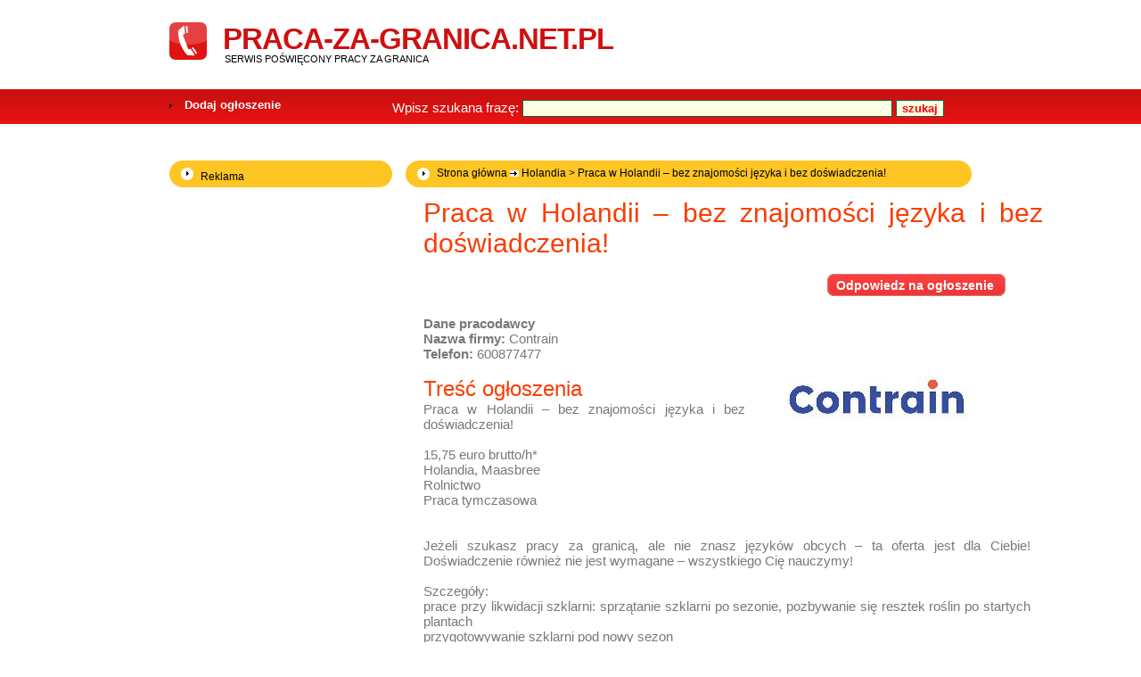

--- FILE ---
content_type: text/html
request_url: http://www.praca-za-granica.net.pl/holandia/ogloszenie/praca_w_holandii_%E2%80%93_bez_znajomosci_jezyka_i_bez_doswiadczenia,6662/
body_size: 5443
content:
<!DOCTYPE html PUBLIC "-//W3C//DTD XHTML 1.0 Strict//EN" "http://www.w3.org/TR/xhtml1/DTD/xhtml1-strict.dtd">
<html xmlns="http://www.w3.org/1999/xhtml">
<head>
<meta name="keywords" content="Praca, w, Holandii, –, bez, znajomości, języka, i, bez, doświadczenia!

15,75, euro, brutto/h*
Holandia,, Maasbree
Rolnictwo
Praca, tymczasowa


Jeżeli, szukasz, pracy, za, granicą,, ale, nie, znasz, języków, obcych, –, ta, oferta, jest, dla, Ciebie!, Doświadczenie, również, nie, jest, wymagane, –, wszystkiego, Praca w Holandii – bez znajomości języka i bez doświadczenia!," />
<meta name="description" content="Praca w Holandii – bez znajomości języka i bez doświadczenia!

15,75 euro brutto/h*
Holandia, Maasbree
Rolnictwo
Praca tymczasowa


Jeżeli szukasz pracy za granicą, ale nie znasz języków obcych – ta oferta jest dla Ciebie! Doświadczenie również nie jest wymagane – wszystkiego " />
<meta http-equiv="content-type" content="text/html; charset=utf-8" />
<title>Praca w Holandii – bez znajomości języka i bez doświadczenia! - www.praca-za-granica.net.pl</title>
<link href="/style.css" rel="stylesheet" type="text/css" media="screen" />
<SCRIPT TYPE="text/javascript" SRC="/js/ajax.js"></SCRIPT>
<SCRIPT TYPE="text/javascript" SRC="/js/prototype.js"></SCRIPT>
<SCRIPT TYPE="text/javascript" SRC="/js/functions.js"></SCRIPT>
</head>
<body>
<script type="text/javascript"> 

// <![CDATA[ 
function pokaz_ukryj(pokaz, ukryj) { 
     document.getElementById(pokaz).style.display = "block"; 
     document.getElementById(ukryj).style.display = "none";
}
//]]
</script> 



<div id="wrapper">
     <div id="header">
          <div id="logo">
               <h1><a href="http://www.praca-za-granica.net.pl">praca-za-granica.net.pl</a></h1>
               <p>Serwis poświęcony pracy za granica</p>
               
         
          </div>
     </div>
     <!-- end #header -->
     <div id="menu">
          <ul>
               <li><a href="/dodaj.php"><b>Dodaj ogłoszenie</b></a></li>
              
                      <form action="/szukaj.php" method="get"> 
               <p>Wpisz szukana frazę: <input type="text" size="50" name="query">  
<input type="submit"  value="szukaj"></p>
          </form>
              
          </ul>
     </div>
     <!-- end #menu -->


       

<div id="page">
     <div id="page-bgtop">
     <div id="page-bgbtm">
          <div id="content">
               <div class="post">
               <div class="post-bgtop">
               <div class="post-bgbtm">
                    <h2 class="title"><a class="link-pasek2" href="http://www.praca-za-granica.net.pl" title="praca-za-granica.net.pl">Strona główna</a> <img src="/img/arrow1.png"> <a class="link-pasek2" href="/holandia/" title="praca Holandia ">Holandia</a> > Praca w Holandii – bez znajomości języka i bez doświadczenia!</h2>
                    <div class="entry">
<h1> Praca w Holandii – bez znajomości języka i bez doświadczenia!</h1>                         
                    


     <div id="odp" style="display: none;">

                                         
        <center>                                               
      <table border="0"><form method="post"> 
<tr> 

<td><div class="dane_ogloszenia">Tre&#347&#263 wiadomo&#347ci</div></td> 
<td><textarea name="tresc" style="width: 500px; height: 100px"></textarea></td> 
</tr> 
<tr> 
<td><div class="dane_ogloszenia">Imi&#281, nazwisko lub nick</div></td> 
<td><input type="text" name="imie" style="width: 250px" class="input"></td> 
</tr> 
<tr> 
<td><div class="dane_ogloszenia">Adres e-mail</div></td> 
<td><input type="text" name="email" style="width: 250px"></td> 
</tr> 
<tr> 
<td>&nbsp;</td> 
<td><input type="submit" name="submit" value="Wy&#347lij" class="submit">&nbsp; 
<input type="reset" value="Zresetuj" class="submit2"></td></form> 
</tr> 
</table>                                                    
                     
   </center>
</div>
     
   <br>

   <table cellspacing="0" cellpadding="0" width="98%" border="0">
    <tr>
     <td width="600" valign="top">

      
 		<br/>
</td>
<td width="300"><h3 class="odpowiedz"><a class="link3" href="#odp" onClick="document.getElementById('odp').style.display='block';window.event.returnValue=false;">Odpowiedz na ogłoszenie</a></h3> 
</td>

</tr>
<tr>
<td colspan=2>

    <br><div class="dane_ogloszenia">
         
    
             <b>Dane pracodawcy</b><br/>
             <b>Nazwa firmy:</b> Contrain       <br/>
      	   <b>Telefon:</b> 600877477       <br/>
        </div>
      <div style="float: right; width: 320px;">
             <div id="zdjecie_duze" class="zdjecie_duze">
        <img src="/zdjecia/1709025989.1468.jpg">
       </div>
       <div id="miniatury" class="panel_miniatur">
          
       </div>
            </div>
      <br>
 
     <h3 class="ogloszenie">  Treść ogłoszenia</h3>
<div class="tresc_ogloszenia">
        Praca w Holandii – bez znajomości języka i bez doświadczenia!<br><br>15,75 euro brutto/h*<br>Holandia, Maasbree<br>Rolnictwo<br>Praca tymczasowa<br><br><br>Jeżeli szukasz pracy za granicą, ale nie znasz języków obcych – ta oferta jest dla Ciebie! Doświadczenie również nie jest wymagane – wszystkiego Cię nauczymy!<br><br>Szczegóły:<br>prace przy likwidacji szklarni: sprzątanie szklarni po sezonie, pozbywanie się resztek roślin po startych plantach<br>przygotowywanie szklarni pod nowy sezon<br>prace porządkowe<br><br>Atuty pracy:<br>stawka: 15,75€ brutto/h*<br>możliwość dużej ilości nadgodzin<br>Bonus dla kierowcy – więcej szczegółowych informacji udzieli rekruter<br>nie wymagamy znajomości języka ani doświadczenia<br>praca bez wiekówki<br>atrakcyjne i terminowe wynagrodzenie wypłacane w walucie euro<br>legalne zatrudnienie i ubezpieczenie na terenie Holandii<br>możliwość wyjazdu w parach lub grupach<br>zakwaterowanie w kraju wykonywanej pracy – więcej szczegółowych informacji udzieli rekruter,<br>praca w miejscowości Maasbree, w której znajdują się liczne supermarkety i sklepy<br>praca w nowoczesnej firmie wykorzystującej ekologiczne rozwiązania<br>wsparcie polskojęzycznego Koordynatora Operacyjnego w kraju wykonywanej pracy<br><br>Dzięki polskiej umowie:<br><br>odkładasz środki na emeryturę w Polsce,<br>zachowujesz ciągłość ubezpieczenia,<br>nie tracisz prawa do dodatków socjalnych i zasiłku dla bezrobotnych.<br><br>*łącznie z dodatkiem urlopowym oraz wakacyjnym otrzymywanym za każdą normatywną godzinę pracy (bez nadgodzin i godzin specjalnych)<br><br>Agencja zatrudnienia – numer wpisu 5612<br><br>Na podstawie art. 13 ust. 1 i 2 RODO (rozporządzenia Parlamentu Europejskiego i  Rady (UE) 2016/679 z dnia 27 kwietnia 2016 r. w sprawie ochrony osób fizycznych w  związku z przetwarzaniem danych osobowych i w sprawie swobodnego przepływu takich danych oraz uchylenia dyrektywy 95/46/WE, Dz.U.UE.L.2016.119.1), informujemy, że: <br> <br>1.	Współadministratorami Pana/Pani danych osobowych są Agencje Zatrudnienia; Contrain Group Sp. z o.o. ul. ul. 3-go Maja 14, 93-408 Łódź; Contrain Poland Sp. z o. o ul. 3-go Maja 14, 93-408 Łódź oraz Contrain sp. z o.o., ul. 3-go Maja 14, 93-408 Łódź; Contrain Global Sp. z o.o., ul. 3-go Maja 14, 93-408 Łódź. Możecie się Państwo z nami skontaktować pod adresem e-mail: kontakt@contrain.pl. <br>2.	Współadministratorzy powołali Inspektora Ochrony Danych Osobowych, z którym możecie się skontaktować pod adresem e-mail: iod@contrain.pl. <br>3.	Pana/Pani dane przetwarzane będą na podstawie wyrażonej przez Panią/Pana zgody, oraz na podstawie : art. 221 k.p., przepisów ustawy z dnia 20 kwietnia 2004r. o promocji zatrudnienia i instytucjach rynku pracy, rozporządzeniem  Ministra Rodziny, Pracy i Polityki Społecznej z dnia 7 grudnia 2017 r. w sprawie wydawania zezwolenia na pracę cudzoziemca oraz wpisu oświadczenia o powierzeniu wykonywania pracy cudzoziemcowi do ewidencji oświadczeń oraz innymi aktami prawnymi wykonawczymi wydanymi na ich podstawie, a także art. 6 ust. 1 lit. a RODO, a więc zgoda na przetwarzanie danych osobowych zawartych w CV lub w innych dokumentach, które Kandydat dostarczył pracodawcy, a które nie są wyraźnie wymagane przepisami prawa pracy. W odniesieniu do danych osobowych przetwarzanych na podstawie zgody na przetwarzanie danych, Kandydat ma prawo do cofnięcia zgody w dowolnym momencie bez wpływu na zgodność z prawem przetwarzania, którego dokonano na podstawie zgody przed jej cofnięciem. Administrator będzie przetwarzał Państwa dane osobowe, także w kolejnych naborach pracowników jeżeli wyrażą Państwo na to zgodę, która może zostać odwołana w dowolnym czasie. i na podstawie aktów prawnych dotyczących zatrudniania cudzoziemców, w celu rekrutacji prowadzonych przez Współadministratorów. Informacje pozyskane na podstawie ustaw dotyczących zatrudniania cudzoziemców pozwolą na sprawdzenie możliwości wzięcia udziału w procesie rekrutacyjnym. <br>4.	Pani/Pana dane mogą być ujawniane: <br>•	kontrahentom współadministratora na rzecz którego prowadzona jest rekrutacja; <br>•	upoważnionym instytucjom państwowym, gdy taki obowiązek wynika z obowiązujących przepisów prawa;  <br>•	operatorom pocztowym, firmom kurierskim – w związku z korespondencją z kandydatem;  <br>•	dostawcom zewnętrznych usług w szczególności usług informatycznych, takich jak hosting, dostarczanie lub utrzymanie systemów informatycznych, poczty elektronicznej i komunikatorów cyfrowych;  <br>•	upoważnionym pracownikom i współpracownikom Administratora lub współadministratora danych w zakresie niezbędnym do wykonania zleconych czynności, <br>•	firmom świadczącym  obsługę procesów biznesowych dla współadministratorów. <br>5.	Pani/Pana dane osobowe będą przetwarzane przez czas trwania rekrutacji jak również 3 miesiące po jej zakończeniu. W przypadku przetwarzania danych osobowych na podstawie wyrażonej przez Państwa zgody na wykorzystywane danych osobowych dla celów przyszłych rekrutacji, Państwa dane będą wykorzystywane przez okres 24 miesięcy. <br>6.	Przysługuje Pani/Panu prawo dostępu do Pani/Pana danych osobowych, ich sprostowania, usunięcia lub ograniczenia przetwarzania oraz prawo do przenoszenia danych do innego administratora. Pani/Pana żądania mogą być kierowane na wyżej wymieniony adres e-mailowy, bądź mogą być składane osobiście w siedzibie Contrain Sp. z o.o. ul. 3-go Maja 14a w Łodzi. <br>7.	W każdym czasie przysługuje Pani/Panu prawo do cofnięcia zgody na dalsze przetwarzanie Pani/Pana danych osobowych. Dyspozycję cofnięcia zgody należy przesłać drogą elektroniczną na wskazany wyżej adres e-mail, albo złożyć ją bezpośrednio w siedzibie Contrain Sp. z o.o. ul. 3-go Maja 14a w Łodzi . W przypadku cofnięcia zgody, przetwarzanie danych dokonywane przed złożeniem oświadczenia, będzie w pełni legalne. <br>8.	Podanie danych osobowych w zakresie opisanym w art. 221 k.p. jest obowiązkowe, w pozostałym zakresie jest dobrowolne, i stanowi warunek konieczny do wzięcia udziału w procesach rekrutacyjnych prowadzonych przez Współadministratorów. Brak podania danych osobowych uniemożliwia wzięcie udziału w procesach rekrutacyjnych prowadzonych przez Współadministratorów. <br>9.	Przysługuje Pani/Panu prawo wniesienia skargi do Organu Nadzorczego sprawującego kontrolę nad legalnością i prawidłowością przetwarzania danych osobowych, którym w Polsce jest Prezes Urzędu Ochrony Danych. <br>10.	Pani/Pana dane nie będą przekazywane do krajów spoza obszaru UE oraz do organizacji międzynarodowych <br>11.	wobec Pani/Pana danych osobowych nie będą podejmowane zautomatyzowane decyzje (decyzje bez udziału człowieka), nie będą też one podlegały profilowaniu. <br> <br>      </div>


<br>



     </td>
    </tr>
   </table>
<table>
<tr>
<td><img src="/grafiki/reply.png"/></td>
<td><a class=link href="/mod.php?id=6662" rel="nofollow">Edytuj ogłoszenie</a></td>


<td><img src="/grafiki/action_delete.png"/></td>
<td><a class=link href="/pass.php?id=6662" rel="nofollow">Usuń ogłoszenie</a></td>


<td><img src="/grafiki/user.png"/></td>
<td><a class=link href="/notice.php?id=6662" rel="nofollow">Zgłoś do moderacji</a></td>

</tr>
</table>



<script type="text/javascript"><!--
google_ad_client = "pub-9069087309247626";
/* 336x280, utworzono 10-10-07 */
google_ad_slot = "9125055786";
google_ad_width = 336;
google_ad_height = 280;
//-->
</script>
<script type="text/javascript"
src="http://pagead2.googlesyndication.com/pagead/show_ads.js">
</script>

					 </div>
               </div>
               </div>
               </div>
              
          <div style="clear: both;">&nbsp;</div>
          </div>
          <!-- end #content -->
          <div id="sidebar">
               <ul>
                    <li>
                         <h2>Reklama</h2>
                      <p>   <script type="text/javascript"><!--
google_ad_client = "pub-9069087309247626";
/* 160x600, utworzono 10-05-25 */
google_ad_slot = "5639650248";
google_ad_width = 160;
google_ad_height = 600;
//-->
</script>
<script type="text/javascript"
src="http://pagead2.googlesyndication.com/pagead/show_ads.js">
</script></p>
                    </li>
                    
                    <li>

 <h2>Ogłoszenia:</h2>
                         <ul>
                             <li> <a href="http://praca.owi.pl/podlaskie/bialystok" title="praca.owi.pl/podlaskie/bialystok">praca.owi.pl/podlaskie/bialystok</a> </li> 
<li> <a href="http://praca.owi.pl/za-granica/w-europie/na-litwie" title="Oferuję pracę na Litwie">Oferuję pracę na Litwie</a> </li> 
<li> <a href="http://praca.owi.pl/za-granica/w-europie/w-ukrainie" title="Oferuję pracę w Ukrainie">Oferuję pracę w Ukrainie</a> </li> 
                         </ul>
                    </li>
                    
               </ul>
          </div>
          <!-- end #sidebar -->
          <div style="clear: both;">&nbsp;</div>
     </div>
     </div>
     </div>
     <!-- end #page -->
</div>
     <div id="footer">
          <p>praca-za-granica.net.pl</p>
     </div>
     <!-- end #footer -->

<!-- Piwik -->
<script type="text/javascript">
var pkBaseURL = (("https:" == document.location.protocol) ? "https://stat.hot24.pl/" : "http://stat.hot24.pl/");
document.write(unescape("%3Cscript src='" + pkBaseURL + "piwik.js' type='text/javascript'%3E%3C/script%3E"));
</script><script type="text/javascript">
try {
var piwikTracker = Piwik.getTracker(pkBaseURL + "piwik.php", 4);
piwikTracker.trackPageView();
piwikTracker.enableLinkTracking();
} catch( err ) {}
</script><noscript><p><img src="http://stat.hot24.pl/piwik.php?idsite=4" style="border:0" alt="" /></p></noscript>
<!-- End Piwik Tracking Code -->





</BODY>
</HTML>

--- FILE ---
content_type: text/html; charset=utf-8
request_url: https://www.google.com/recaptcha/api2/aframe
body_size: 265
content:
<!DOCTYPE HTML><html><head><meta http-equiv="content-type" content="text/html; charset=UTF-8"></head><body><script nonce="dyhr69HbJELTjeT_hyqrLw">/** Anti-fraud and anti-abuse applications only. See google.com/recaptcha */ try{var clients={'sodar':'https://pagead2.googlesyndication.com/pagead/sodar?'};window.addEventListener("message",function(a){try{if(a.source===window.parent){var b=JSON.parse(a.data);var c=clients[b['id']];if(c){var d=document.createElement('img');d.src=c+b['params']+'&rc='+(localStorage.getItem("rc::a")?sessionStorage.getItem("rc::b"):"");window.document.body.appendChild(d);sessionStorage.setItem("rc::e",parseInt(sessionStorage.getItem("rc::e")||0)+1);localStorage.setItem("rc::h",'1769107171881');}}}catch(b){}});window.parent.postMessage("_grecaptcha_ready", "*");}catch(b){}</script></body></html>

--- FILE ---
content_type: text/css
request_url: http://www.praca-za-granica.net.pl/style.css
body_size: 1309
content:

body {
	margin: 0;
	padding: 0;
	background: #FFFFFF url(images/img01.jpg) repeat-x left top;
	font-family: Arial, Helvetica, sans-serif;
	font-size: 15px;
	color: #787878;
}

h1, h2, h3 {
	margin: 0;
	padding: 0;
	font-family: Arial, Helvetica, sans-serif;
	font-weight: normal;
	color: #F93D00;
}

h1 {
	font-size: 2em;
}

h2 {
	font-size: 1.6em;
}

h3 {
	font-size: 1.6em;
}

h3.odpowiedz {
	background: url(/dodaj.png) no-repeat;
	height: 25px;
	font-size: 14px;
	padding-top: 5px;
	padding-left: 10px;
}

a.link3 {
	color: white;
	font-size: 14px;
	font-weight: bold;
}

a.link3:hover {
	color: black;
	font-size: 14px;
	font-weight: bold;
}
p, ul, ol {
	margin-top: 0;
	line-height: 180%;
}

ul, ol {
}

a {
	text-decoration: none;
	color: #000000;
}

a:hover {
}

a.link2 {
font-size: 15px;
font-weight: bold;

}

#wrapper {
	width: 900px;
	margin: 0 auto;
	padding: 0;
}

/* Header */

#header {
	width: 900px;
	height: 100px;
	margin: 0 auto;
}

/* Logo */

#logo {
	float: left;
	width: 900px;
	height: 100px;
	margin: 0;
	background: url(images/img05.jpg) no-repeat left 25px;
	color: #FFFFFF;
}

#logo h1, #logo p {
	margin: 0;
	padding: 0;
	text-transform: uppercase;
 }

#logo h1 {
	padding-top: 25px;
	padding-left: 60px;
	letter-spacing: -1px;
	font-size: 2.2em;
	font-weight: bold;
}

#logo p {
	margin-top: -6px;
	padding-left: 62px;
	font-size: 11px;
	color: #000000;
} 

#logo p a {
	color: #000000;
}

#logo a {
	border: none;
	background: none;
	text-decoration: none;
	color: #D01010;
}

/* Search */

#search {
	float: right;
	width: 230px;
	padding: 0;
}

#search form {
	height: 41px;
	margin: 0;
	padding: 70px 0 0 0px;
}

#search fieldset {
	margin: 0;
	padding: 0;
	border: none;
}

#search-text {
	width: 210px;
	border: none;
	text-transform: lowercase;
	font: bold 1.2em Arial, Helvetica, sans-serif;
	color: #FFFFFF;
}

#search-submit {
	display: none;
}

/* Menu */

#menu {
	width: 900px;
	height: 50px;
	margin: 0 auto;
	padding: 0;
}

#menu ul {
	margin: 0;
	padding: 0;
	list-style: none;
	line-height: normal;
}

#menu li {
	float: left;
	height: 40px;
	padding-top: 10px;
	background: url(images/img04.gif) no-repeat left 16px;
}

#menu a {
	display: block;
	padding: 0px 17px;
	border: none;
	text-decoration: none;
	font-family: Arial, Helvetica, sans-serif;
	font-size: 13px;
	color: #FFFFFF;
}

#menu a:hover, #menu .current_page_item a {
}

#menu .current_page_item a {
}

#menu a:hover {
	text-decoration: underline;
}

#menu form {
	padding: 7px;
	padding-left: 250px;
}


#menu input, select, textarea {
 color: red;
 background-color: #FBFFE4;
 border: 1px solid #146737;
 font-weight: bold;
}

#menu p {
 color: white;
}
/* Page */

#page {
	width: 1000px;
	margin: 0 auto;
	padding-top: 30px;

}

#page-bgtop {
}

#page-bgbtm {
}

/* Content */

#content {
	float: right;
	width: 735px;

}

.post {
	margin-bottom: 8px;
}

.post-bgtop {
}

.post-bgbtm {
}

.post .title {
	background: url(images/img03.jpg) no-repeat left top;
	height: 25px;
	padding: 7px 0 0 35px;
	font-size: 12px;
	color: #000000;
}

.post .title a {
	color: #000000;
}

.post .meta {
	padding-left: 20px;
	padding-bottom: 5px;
	text-align: left;
	font-family: Arial, Helvetica, sans-serif;
	font-size: 11px;
	font-style: italic;
}

.post .entry {
	padding: 10px 20px 15px 20px;
	text-align: justify;
}

/* Sidebar */

#sidebar {
	float: left;
	width: 250px;

}

#sidebar ul {
	margin: 0;
	padding: 0;
	list-style: none;
}

#sidebar li {
	margin: 0;
	padding: 0;
}

#sidebar li ul {
	padding-bottom: 30px;
}

#sidebar li li {
	margin-left: 15px;
	margin-right: 15px;
	line-height: 35px;
	border-bottom: 1px dashed #D2D4C9;
}

#sidebar li li span {
	display: block;
	margin-top: -20px;
	padding: 0;
	font-size: 11px;
	font-style: italic;
}

#sidebar h2 {
	height: 25px;
	padding: 5px 0 0 35px;
	background: url(images/img02.jpg) no-repeat left top;
	font-size: 12px;
	color: #000000;
}

#sidebar p {
	margin: 0 15px;
	padding: 20px 0px;
	text-align: center;
}

#sidebar a {
	color: #000000;
	border: none;
}

#sidebar a:hover {
	text-decoration: underline;
}

/* Calendar */

#calendar {
}

#calendar_wrap {
	padding: 20px;
}

#calendar table {
	width: 100%;
}

#calendar tbody td {
	text-align: center;
}

#calendar #next {
	text-align: right;
}

/* Footer */

#footer {
	width: 100%;
	background: #2C2C2C;
	height: 50px;
	margin: 0 auto;
	padding: 0px 0 15px 0;
	font-family: Arial, Helvetica, sans-serif;
}

#footer p {
	margin: 0;
	padding-top: 20px;
	line-height: normal;
	font-size: 9px;
	text-transform: uppercase;
	text-align: center;
}

#footer a {
	color: #969696;
}

--- FILE ---
content_type: application/javascript
request_url: http://www.praca-za-granica.net.pl/js/functions.js
body_size: 1758
content:
function getCatList(sel, kat)
{         
     clean_linked_select(kat-1);
     var catCode = sel.options[sel.selectedIndex].value;
     document.getElementById(kat).options.length = 0;   
     if ( catCode.length > 0 ) {
          ajax.requestFile = 'kategorie-ajax.php?parent='+catCode; 
          ajax.onLoading = function Loading()
          {
               var obj = document.getElementById(kat);
               eval("obj.options[obj.options.length] = new Option('Ładowanie...','');");          
          } 
          ajax.onCompletion = function createSubCats() 
          {
               document.getElementById(kat).innerHTML = "";
               var obj = document.getElementById(kat);
               eval(ajax.response); 
          };    
          ajax.runAJAX();        
     }
}


function getCityList(sel)
{
 
    var disCode = sel.options[sel.selectedIndex].value;
    if ( disCode.length > 0 ) {
          ajax.requestFile = 'regiony-ajax.php?dis_id='+disCode; 
          ajax.onLoading = function Loading()
          {
               var obj = document.getElementById('miasto');
               
               document.getElementById('miasto').innerHTML = "";
               eval("obj.options[obj.options.length] = new Option('Ładowanie...','');");          
          } 
          ajax.onCompletion = function createSubCats() 
          {
               document.getElementById('miasto').innerHTML = "";
               var obj = document.getElementById('miasto');
               eval(ajax.response); 
          };    
          ajax.runAJAX();        
    }
}

function clean_linked_select(sel) {

  var childs = null;
  document.getElementById('div_kat').style.visibility = "hidden";
  
  if ( sel == '1' )
    childs = ['2', '3', '4'];
  if ( sel == '2' )
    childs = ['3', '4'];
  if ( sel == '3' )
    childs = ['4'];
  
  if( childs != null ) {    
                        
    for( i = 0; i < childs.length; i++ ) {
      var c = $(childs[i]);
      
      if( c != null ) {
      
       for( k = c.options.length-1; k >= 0; k-- ) {
        c.options[k] = null;
        
       }
       
       c.length[i] = 11;                                                    

      }
    }                    
  }
}

function verifyCats() { 
 
 for( i = 4; i > 0; i-- ) {
  
  var c = document.getElementById(i);
  
  if ( c != null ) {
  
   if ( c.options.length > 0 && c.options.selectedIndex < 0 ) {
    document.getElementById('div_kat').style.visibility = "visible";
    return false;
    break;
   }
  
  }
        
 }
 
}


function verifyData() {

 obiektCena = /^[0-9]+$/;
 obiektEmail = /^([a-zA-Z0-9])+([.a-zA-Z0-9_-])*@([a-zA-Z0-9_-])+(.[a-zA-Z0-9_-]+)+/;
 obiektTelefon = /^([0-9()+])+/;

 var test = true;

 if ( document.getElementById('tytul').value == "" )
     {
          document.getElementById('div_tytul').style.display = "block";
          test = false;
     } 
 else
     {
          document.getElementById('div_tytul').style.display = "none";
     }
     
 if ( document.getElementById('tresc').value == "" )
     {
          document.getElementById('div_tresc').style.display = "block";
          test = false;
     }
 else
     {
          document.getElementById('div_tresc').style.display = "none";
     }
     
 if ( document.getElementById('cena').value != "" )
     {
         if ( !obiektCena.test(document.getElementById('cena').value) ) 
           {
             document.getElementById('div_cena').style.display = "block";
             test = false;             
           }
         else 
           {
             document.getElementById('div_cena').style.display = "none";
           }
     }
 else 
     {
          document.getElementById('div_cena').style.display = "none";
     }
 
 var wojewodztwo = document.getElementById('wojewodztwo');
 var index_wojewodztwo = wojewodztwo.selectedIndex;        
 var miasto = document.getElementById('miasto');
 var index_miasto = miasto.selectedIndex;
 
 if ( index_wojewodztwo < 0 )
    {
          document.getElementById('div_wojewodztwo').style.display = "block";
          test = false;    
    }
 else
    {
          document.getElementById('div_wojewodztwo').style.display = "none";
    }
 
 if ( index_miasto < 0 ) 
    {
          document.getElementById('div_miasto').style.display = "block";
          test = false;        
    }
 else 
    {
          document.getElementById('div_miasto').style.display = "none";
    }
 
 if ( document.getElementById('email').value != "" )
     {
         if ( !obiektEmail.test(document.getElementById('email').value) ) 
           {
             document.getElementById('div_email').style.display = "block";
             test = false;             
           }
         else 
           {
             document.getElementById('div_email').style.display = "none";
           }
     } 
 else 
     {
          document.getElementById('div_email').style.display = "none";
     }
     
 if ( document.getElementById('telefon').value != "" )
     {
         if ( !obiektTelefon.test(document.getElementById('telefon').value) ) 
           {
             document.getElementById('div_telefon').style.display = "block";
             test = false;             
           }
         else 
           {
             document.getElementById('div_telefon').style.display = "none";
           }
     } 
 else 
     {
          document.getElementById('div_telefon').style.display = "none";
     }
 
 return test;  
 
}

function verifyContact() {

 var test = true;

 if ( ( document.emailForm.tresc.value == "" ) ) {
 
  document.getElementById('div_tresc').style.display = "block";  
  document.getElementById('span_tresc').innerHTML = "<img src=\"img/error.png\" style=\"vertical-align: -3px;\">"+"Wprowadź treść wiadomości."; 
  test = false;
     
 }
 else {
 
  document.getElementById('div_tresc').style.display = "none"; 
 
 }
 
 if ( ( document.emailForm.temat.value == "" ) ) {
 
  document.getElementById('div_temat').style.display = "block";  
  document.getElementById('span_temat').innerHTML = "<img src=\"img/error.png\" style=\"vertical-align: -3px;\">"+"Wprowadź temat wiadomości."; 
  test = false;
     
 }
 else {
 
  document.getElementById('div_tresc').style.display = "none"; 
 
 }
 
 if ( ( document.emailForm.email.value.search("@") == -1 ) ||
      ( document.emailForm.email.value.search("[.*]" ) == -1 ) ) {
   
   document.getElementById('div_email').style.display = "block";  
   document.getElementById('span_email').innerHTML = "<img src=\"img/error.png\" style=\"vertical-align: -3px;\">"+"Wprowadź poprawny adres e-mail."; 
   
 } 
 else {
   
   document.getElementById('div_email').style.display = "none"; 
   
 }
 
 if ( ( document.emailForm.email.value.search(";") != -1 ) || 
           ( document.emailForm.email.value.search(",") != -1 ) || 
           ( document.emailForm.email.value.search(" ") != -1 ) ) {
   
   document.getElementById('div_email').style.display = "block"; 
   document.getElementById('span_email').innerHTML = "<img src=\"img/error.png\" style=\"vertical-align: -3px;\">"+"Możesz podać tylko jeden adres email, nie więcej!";
   test = false;          
              
 } 
 else {
 
  document.getElementById('div_email').style.display = "none"; 
 
 }

 return test;

}

function stripHTML() {
 
 var re= /<\S[^><]*>/g;
 
 for (i=0; i < arguments.length; i++)
  arguments[i].value=arguments[i].value.replace(re, "");
  
}

function showPhoto(photo) {
 
 var main = document.getElementById('zdjecie_duze');
 
 main.innerHTML = "<img src=\"/zdjecia/"+photo+"\">";
 
}

function showPhotoBorder(zdjecie) {

 zdjecie.style.border = "5px solid #336996";

}

function clearPhotoBorder(zdjecie) {

 zdjecie.style.border = "5px solid #FFFFFF";

}

function change(wyslij) {

 if ( wyslij != null ) {
  if ( wyslij == "1" ) {
   document.getElementById(wyslij).style.display = "block";
   document.getElementById(wyslij+1).style.display = "none";
   document.getElementById('td_1').className = 'kontakt_zaznaczony';
   document.getElementById('td_2').className = 'kontakt_niezaznaczony';   
  }
  else {
   if ( wyslij == "2" ) {
    document.getElementById(wyslij-1).style.display = "none";
    document.getElementById(wyslij).style.display = "block";
    document.getElementById('td_1').className = 'kontakt_niezaznaczony';
    document.getElementById('td_2').className = 'kontakt_zaznaczony';  
   }
  }
 }

}